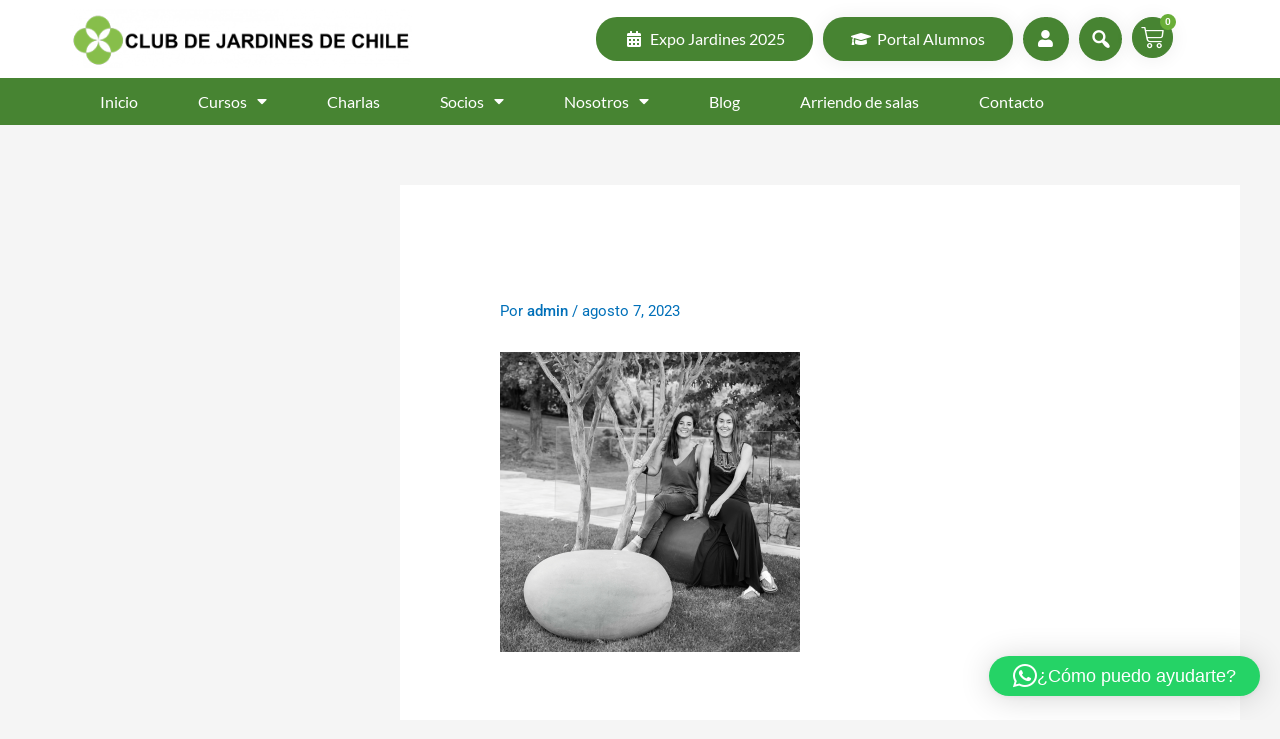

--- FILE ---
content_type: text/plain
request_url: https://www.google-analytics.com/j/collect?v=1&_v=j102&a=1035334015&t=pageview&_s=1&dl=https%3A%2F%2Fwww.clubdejardinesdechile.cl%2F2-5%2F&ul=en-us%40posix&dt=2%20%7C%20Club%20de%20jardines%20de%20Chile%20%7C%20Conoce%20nuestros%20talleres%20y%20cursos&sr=1280x720&vp=1280x720&_u=YGBAgAABAAAAAC~&jid=424891788&gjid=1008841770&cid=1640786839.1768818695&tid=UA-84670468-1&_gid=1677378084.1768818695&_slc=1&gtm=45He61e1h1n71NQC8F4v72346282za200zd72346282&gcd=13l3l3l3l1l1&dma=0&tag_exp=102015666~103116026~103200004~104527907~104528500~104684208~104684211~105391253~115616985~115938466~115938469~116185179~116185180~116988316~117041588&z=1588565570
body_size: -454
content:
2,cG-0F4B4TPD8H